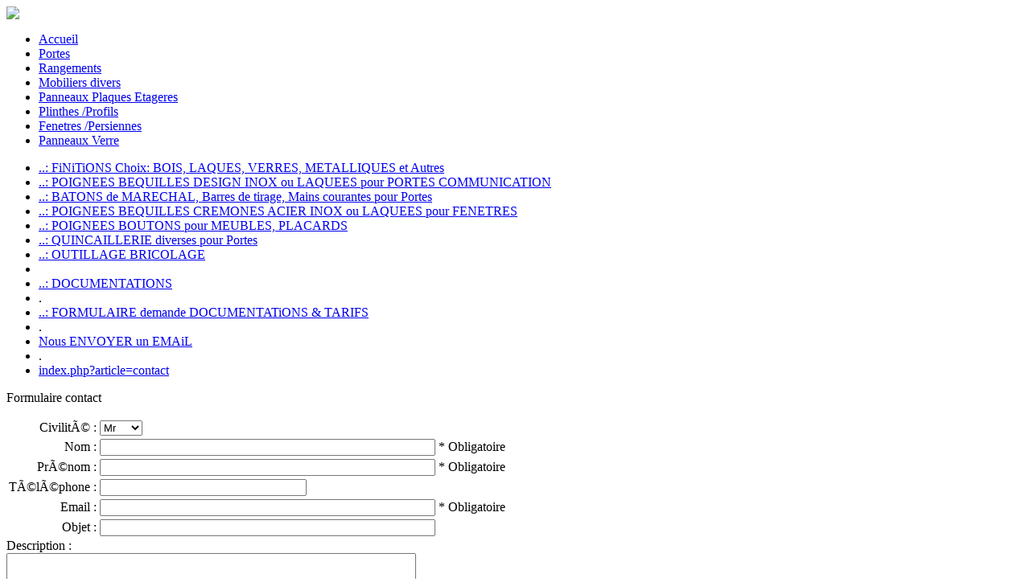

--- FILE ---
content_type: text/html; charset=ISO-8859-1
request_url: http://bomport.com/index.php?article=contact
body_size: 4176
content:
<!DOCTYPE html PUBLIC "-//W3C//DTD XHTML 1.0 Transitional//EN" "http://www.w3.org/TR/xhtml1/DTD/xhtml1-transitional.dtd">
<html xmlns="http://www.w3.org/1999/xhtml" lang="fr" xml:lang="fr">
<head>
<title>BOMPORT: Fabricant portes interieures contemporaines, rangements, dressings, mobiliers, meubles, tables sur mesure</title>
<meta http-equiv="content-type" content="text/html; charset=ISO-8859-1" />
<meta http-equiv="content-style-type" content="text/css" />
<meta http-equiv="Content-Language" content="fr" />
<meta name="description" content="BOMPORT: Blocs portes et portes interieures contemporaines Bois, Verre, Metal sur mesure isophonique, plinthes, panneaux decoratifs, rangements, meubles, etageres, armoires, placards, dressings, bibliotheques, tables, meubles design, mobilier design, menuiserie dÃ©coration" />
<meta name="keywords" content="porte, portes, porte interieure, portes interieures, porte bois, bloc porte, bloc portes, blocs portes, porte en bois, porte verre, porte  contemporaine, porte design, porte mÃ©tal, porte coulissante, porte galandage, porte vitrÃ©e, porte acoustique, porte isophonique, porte plombee, porte isolÃ©e, porte mÃ©dicale, placard, placards bois, rangement, rangements bois, rangement sur mesure, dressing, dressings, dressing sur mesure, mirroirs, mirroir bois, tiroir bois, fabrication, fabricant, transformation du bois, menuiserie intÃ©rieur, extÃ©rieur, dÃ©coration, amÃ©nagement, contemporain, mobilier moderne, mobilier metal, verre, bois noble, bois massif, bois vÃ©ritable, bois premier choix, essence bois, bois exotique, essence, choix, construction, maison, villa, rÃ©novation, neuf, hotel, bureau, rustique, classique, dÃ©co, tendance, joint porte, isophonique, isolation porte, mobilier bois selectionnÃ©, noeud bois, selection bois, certification bois, industrie bois, fermeture, porte coupe feu, design, gamme porte, prestige, modÃ¨le, cadre porte, huisserie, prÃ©-cadre, bloc, chambranle, moulure, vitrage, verre dÃ©poli, plinthe bois, poignÃ©e alu, serrure gache, paumelle brossÃ©e, fiches, architecture conception menuiserie design, maitrise d'ouvrage menuiserie, designer mobilier" />
<meta name="author" content="bomport" />
<meta name="robots" content="INDEX,FOLLOW" />
<meta name="revisit-after" content="31 days" />
<meta name="Charset" content="ISO-8859-1" />
<meta name="Rating" content="General" />
<meta name="Distribution" content="Global" />
<link rel="stylesheet" href="site/bomport/css/bomport.css" type="text/css" media="screen"/>
<link rel="stylesheet" href="site/bomport/css/bomport_top.css" type="text/css" media="screen"/>
<link rel="stylesheet" href="site/bomport/css/bomport_bottom.css" type="text/css" media="screen"/>
<link rel="stylesheet" href="site/bomport/css/bomport_left.css" type="text/css" media="screen"/>
<link rel="stylesheet" href="site/bomport/css/bomport_right.css" type="text/css" media="screen"/>
<link rel="stylesheet" href="site/bomport/css/placard.css" type="text/css" media="screen"/>
<link rel="stylesheet" href="site/bomport/css/bomport-impression.css" type="text/css" media="print"/>
<link rel="stylesheet" href="./plugin/jquery-ui/development-bundle/themes/base/jquery.ui.all.css" type="text/css" media="screen"/>
<link rel="stylesheet" href="./plugin/fullsize/fullsize.css" type="text/css" media="screen"/>
<link rel="stylesheet" href="./private/function_modif/edition_button.css" type="text/css" media="screen"/>

<script type="text/javascript" src="./plugin/jquery-ui/development-bundle/jquery-1.4.4.js"></script>
<script type="text/javascript" src="./site/bomport/js/global.js"></script>
<script type="text/javascript" src="./site/bomport/js/produits.js"></script>
<script type="text/javascript" src="./plugin/fullsize/jquery.fullsize.js"></script>
<script type="text/javascript" src="./site/bomport/js/popup-matiere.js"></script>
<script type="text/javascript" src="./site/bomport/js/start.js"></script>

<script type="text/javascript">
  var _gaq = _gaq || [];
  _gaq.push(['_setAccount', 'UA-12090645-2']);
  _gaq.push(['_trackPageview']);
  (function() {
    var ga = document.createElement('script'); ga.type = 'text/javascript'; ga.async = true;
    ga.src = ('https:' == document.location.protocol ? 'https://ssl' : 'http://www') + '.google-analytics.com/ga.js';
    var s = document.getElementsByTagName('script')[0]; s.parentNode.insertBefore(ga, s);
  })();
</script>
</head>
<body  >
<div id="conteneur">
<img id='bandeau-impression' src='site/bomport/css/entete.jpg'/>  <div id="top">

<div id="menu-haut">

<ul>
  <li><a href='index.php'  >Accueil</a></li>
  <li><a href='portes-contemporaines.html'  >Portes </a></li>
  <li><a href='placard_rangement_dressing_sur_mesure.html'  >Rangements</a></li>
  <li><a href='Mobiliers_design_Meubles_tables_Cuisines_Salles_Bain_sur_mesure.html'  >Mobiliers divers</a></li>
  <li><a href='Panneaux_bois_brut_Melamine_Stratifie_peinture_laques_placages_essences_veritables_sur_mesure.html'  >Panneaux Plaques Etageres</a></li>
  <li><a href='plinthes_bois_laquees_aluminium_inox.html'  >Plinthes /Profils</a></li>
  <li><a href='Fenetres_et_Persiennes_sur_mesure.html'  >Fenetres /Persiennes</a></li>
  <li><a href='panneaux_verre_et_mirroir_sur_mesure.html'  >Panneaux Verre</a></li>

    </div><!-- menu haut -->
     
  </div><!-- top -->
<div id="middle">
  <div id="left">

    <div id="menu-gauche">
<ul><li><a href='finitions.html'  >..: FiNiTiONS Choix: BOIS, LAQUES, VERRES, METALLIQUES et Autres</a></li><li><a href='Poignees-Bequilles-Portes-bois-metal-battantes-coulissantes.html'  >..: POIGNEES BEQUILLES DESIGN INOX ou LAQUEES pour PORTES COMMUNICATION</a></li><li><a href='Batons_de_marechal_barres_de_tirage_acier_laque_inox_sur_mesure.html'  >..: BATONS de MARECHAL, Barres de tirage, Mains courantes pour Portes</a></li><li><a href='index.php?article=poignees_fenetres'  >..: POIGNEES BEQUILLES CREMONES ACIER INOX ou LAQUEES pour FENETRES</a></li><li><a href='index.php?article=Poignees_meuble'  >..: POIGNEES BOUTONS pour MEUBLES, PLACARDS</a></li><li><a href='quincaillerie_diverses_portes_communication_techniques.html'  >..: QUINCAILLERIE diverses pour Portes</a></li><li><a href='index.php?article=x_outillage'  >..: OUTILLAGE BRICOLAGE</a></li><li> </li><li><a href='produits_entretien_pour_aciers_inoxydables.html'  >..: DOCUMENTATIONS</a></li><li>. </li><li><a href='index.php?article=documentation'  >..: FORMULAIRE demande DOCUMENTATiONS & TARIFS </a></li><li>. </li><li><a href='index.php?page=index&article=inscription_add&action=add'  >Nous ENVOYER un EMAiL</a></li><li>. </li><li><a href='index.php?article=contact'  >index.php?article=contact</a></li></ul>
    </div><!-- menu-gauche -->

  </div><!-- left -->
  <div id="center">
<p>Formulaire contact</p>
<form  method="post" action="/index.php?article=contact&comming=form" id="edit" name="edit" >
<input type="hidden" name="arg_type_formulaire" value="admin" />
<input type="hidden" name="arg_url_appel" value="/index.php?article=contact" />
<input type="hidden" name="arg_url_retour" value="index.php?article=contact_envoye" />
<input type="hidden" name="arg_mode_edition" value="add" />
<input type="hidden" name="contact_nom_cond_*" value="contact_nom_cond_*" />
<input type="hidden" name="contact_prenom_cond_*" value="contact_prenom_cond_*" />
<input type="hidden" name="contact_email_cond_@" value="contact_email_cond_@" />
<input type="hidden" name="emailTo" value="info@bomport.fr" />
<input type="hidden" name="emailObjet" value="Demande d'information" />
<table border='0'><tr valign='middle'><td><div style='text-align: right'>CivilitÃ© :</div></td><td><select name="contact_civilite"   size="1" >
<option value="Mr" selected="selected">Mr</option>
<option value="Mme">Mme</option>
<option value="Melle">Melle</option>
</select>
</td></tr>
<tr valign='middle'><td><div style='text-align: right'>Nom :</div></td><td><input type='text' name="contact_nom" value="" size='50' maxlength='100'   />
<span class="formulaire_obligatoire">* Obligatoire</span></td></tr>
<tr valign='middle'><td><div style='text-align: right'>PrÃ©nom :</div></td><td><input type='text' name="contact_prenom" value="" size='50' maxlength='100'   />
<span class="formulaire_obligatoire">* Obligatoire</span></td></tr>
<tr valign='middle'><td><div style='text-align: right'>TÃ©lÃ©phone :</div></td><td><input type='text' name="contact_tel" value="" size='30' maxlength='20'   />
</td></tr>
<tr valign='middle'><td><div style='text-align: right'>Email :</div></td><td><input type='text' name="contact_email" value="" size='50' maxlength='100'   />
<span class="formulaire_obligatoire">* Obligatoire</span></td></tr>
<tr valign='middle'><td><div style='text-align: right'>Objet :</div></td><td><input type='text' name="contact_objet" value="" size='50' maxlength='100'   />
</td></tr>
</table>
Description :<br>  <textarea name="contact_description" rows="5" cols="61"></textarea>
 <input type="hidden" name="code_cond_*" value="code_cond_*" />

<table border='0'>
<tr>
<td></td>
<td><table><tr><td><img id='cryptogram' src='./plugin/crypt/cryptographp.php?cfg=0&PHPSESSID=01c62c0e11b6c60e76bc46572643e198' alt='' /></td><td><a title='' style="cursor:pointer" onclick="javascript:document.images.cryptogram.src='./plugin/crypt/cryptographp.php?cfg=0&PHPSESSID=01c62c0e11b6c60e76bc46572643e198&'+Math.round(Math.random(0)*1000)+1"><img src="./plugin/crypt/images/reload.png" alt="" /></a></td></tr></table></td>
</tr>
<tr>
<td><span style=</td>
<td style="padding:3px;">  <input type='text' name="code" value="" size='13' maxlength='10'   />
 <span class="formulaire_obligatoire"><span class="formulaire_obligatoire">* Obligatoire</span></span></td>
</tr>

</table>
<BR><BR><CENTER>  <input type='submit' name="envoyer" value="Envoyer !" size='0' maxlength='0'   />
 </CENTER></form>

  </div><!-- center -->
  <div id="right">
<ul><li>
<div id="pannier-reduit"><img src='./private/commerce/panier-inactif.gif' alt='' border='0' /><br/>0 produit(s)</div>
</li><li><a href='index.php?article=moncompte'  >Se connecter</a></li><li><BR><br><a href='finitions_Bois_placages_et_massifs_pour_panneaux.html'  ><img src='site/bomport/image/vignette/gris_1584-40+587-60_2013-12-04-3975cl4.jpg' width  = '150'  height = '150'  alt='placage de bois chene gris de fil' border='0' /></a><BR><b>> Placage bois CHENE Gris antracite 01 c158440c58760 (Fil) Brosse</b></li><li><BR><br>
<div class="vignette"><a href='index.php?article=port_bois'  ><img src='site/bomport/image/vignette/bomport-5620.jpg' alt='' border='0' /></a>
</div><BR><b>> Porte SE-P 1insertINOX massif ARC  ___ Ep50</b></li></ul>
  </div><!-- right -->

  </div><!-- middle -->
  <div id="bottom">

    <div id="menu-bas">
<ul>
<li><a href='index.php?article=services'  >SERVICES</a></li>
<li><a href='index.php?article=cond_utilisation'  >CONDITIONS D'UTILISATION</a></li>
<li><a href='index.php?article=partenaires'  >LIENS ET PARTENAIRES</a></li>
<li><a href='index.php?article=adresse'  >CONTACTS SOCIETE</a></li>
</ul>
<ul>:: _0.631942154_ :: info_ARO.BAS_bomport_.fr</ul>
    </div><!-- menu-bas -->

  </div><!-- bottom -->

    <div id="texte-copyright">
© BOMPORT ® - PASCOAL sarl - tous droits reserves © 2003-2026 - Conception du site <a href='http://www.orditona.com'   class='TRUE'>orditona.com</a>
    </div><!-- texte-copyright -->

</div><!-- conteneur -->
</BODY>
</HTML>